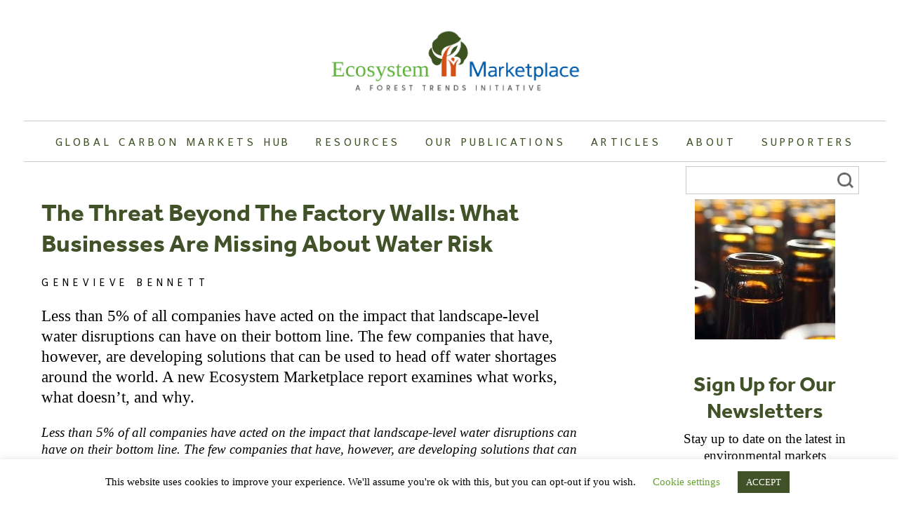

--- FILE ---
content_type: text/html; charset=UTF-8
request_url: https://www.ecosystemmarketplace.com/articles/the-threat-beyond-the-factory-walls-what-businesses-are-missing-about-water-risk/
body_size: 20725
content:
<!doctype html>
<html lang="en-US">
<head>
<!-- Google Tag Manager -->
<script>(function(w,d,s,l,i){w[l]=w[l]||[];w[l].push({'gtm.start':
new Date().getTime(),event:'gtm.js'});var f=d.getElementsByTagName(s)[0],
j=d.createElement(s),dl=l!='dataLayer'?'&l='+l:'';j.async=true;j.src=
'https://www.googletagmanager.com/gtm.js?id='+i+dl;f.parentNode.insertBefore(j,f);
})(window,document,'script','dataLayer','GTM-5LM9PTN');</script>
<!-- End Google Tag Manager -->

	<meta charset="UTF-8">

	<script type="text/javascript" src="//script.crazyegg.com/pages/scripts/0096/4701.js" async="async"></script>

	<meta name="viewport" content="width=device-width, initial-scale=1">
	<link rel="profile" href="https://gmpg.org/xfn/11">

	<link rel="apple-touch-icon" sizes="180x180" href="/apple-touch-icon.png">
	<link rel="icon" type="image/png" sizes="32x32" href="/favicon-32x32.png">
	<link rel="icon" type="image/png" sizes="16x16" href="/favicon-16x16.png">
	<link rel="manifest" href="/site.webmanifest">

	<meta name='robots' content='index, follow, max-image-preview:large, max-snippet:-1, max-video-preview:-1' />

	<!-- This site is optimized with the Yoast SEO plugin v26.6 - https://yoast.com/wordpress/plugins/seo/ -->
	<title>The Threat Beyond The Factory Walls: What Businesses Are Missing About Water Risk - Ecosystem Marketplace</title>
	<link rel="canonical" href="https://www.ecosystemmarketplace.com/articles/the-threat-beyond-the-factory-walls-what-businesses-are-missing-about-water-risk/" />
	<meta property="og:locale" content="en_US" />
	<meta property="og:type" content="article" />
	<meta property="og:title" content="The Threat Beyond The Factory Walls: What Businesses Are Missing About Water Risk - Ecosystem Marketplace" />
	<meta property="og:description" content="Less than 5% of all companies have acted on the impact that landscape-level water disruptions can have on their bottom line. The few companies that have, however, are developing solutions that can be used to head off water shortages around the world. A new Ecosystem Marketplace report examines what works, what doesn&rsquo;t, and why." />
	<meta property="og:url" content="https://www.ecosystemmarketplace.com/articles/the-threat-beyond-the-factory-walls-what-businesses-are-missing-about-water-risk/" />
	<meta property="og:site_name" content="Ecosystem Marketplace" />
	<meta property="article:publisher" content="https://www.facebook.com/ecosystemmarketplace" />
	<meta property="og:image" content="https://www.ecosystemmarketplace.com/wp-content/uploads/2014/08/img_1303.jpg" />
	<meta property="og:image:width" content="200" />
	<meta property="og:image:height" content="200" />
	<meta property="og:image:type" content="image/jpeg" />
	<meta name="twitter:card" content="summary_large_image" />
	<meta name="twitter:site" content="@ecomarketplace" />
	<meta name="twitter:label1" content="Est. reading time" />
	<meta name="twitter:data1" content="9 minutes" />
	<script type="application/ld+json" class="yoast-schema-graph">{"@context":"https://schema.org","@graph":[{"@type":"WebPage","@id":"https://www.ecosystemmarketplace.com/articles/the-threat-beyond-the-factory-walls-what-businesses-are-missing-about-water-risk/","url":"https://www.ecosystemmarketplace.com/articles/the-threat-beyond-the-factory-walls-what-businesses-are-missing-about-water-risk/","name":"The Threat Beyond The Factory Walls: What Businesses Are Missing About Water Risk - Ecosystem Marketplace","isPartOf":{"@id":"https://www.ecosystemmarketplace.com/#website"},"primaryImageOfPage":{"@id":"https://www.ecosystemmarketplace.com/articles/the-threat-beyond-the-factory-walls-what-businesses-are-missing-about-water-risk/#primaryimage"},"image":{"@id":"https://www.ecosystemmarketplace.com/articles/the-threat-beyond-the-factory-walls-what-businesses-are-missing-about-water-risk/#primaryimage"},"thumbnailUrl":"https://www.ecosystemmarketplace.com/wp-content/uploads/2014/08/img_1303.jpg","datePublished":"-0001-11-30T00:00:00+00:00","breadcrumb":{"@id":"https://www.ecosystemmarketplace.com/articles/the-threat-beyond-the-factory-walls-what-businesses-are-missing-about-water-risk/#breadcrumb"},"inLanguage":"en-US","potentialAction":[{"@type":"ReadAction","target":["https://www.ecosystemmarketplace.com/articles/the-threat-beyond-the-factory-walls-what-businesses-are-missing-about-water-risk/"]}]},{"@type":"ImageObject","inLanguage":"en-US","@id":"https://www.ecosystemmarketplace.com/articles/the-threat-beyond-the-factory-walls-what-businesses-are-missing-about-water-risk/#primaryimage","url":"https://www.ecosystemmarketplace.com/wp-content/uploads/2014/08/img_1303.jpg","contentUrl":"https://www.ecosystemmarketplace.com/wp-content/uploads/2014/08/img_1303.jpg","width":200,"height":200},{"@type":"BreadcrumbList","@id":"https://www.ecosystemmarketplace.com/articles/the-threat-beyond-the-factory-walls-what-businesses-are-missing-about-water-risk/#breadcrumb","itemListElement":[{"@type":"ListItem","position":1,"name":"Home","item":"https://www.ecosystemmarketplace.com/"},{"@type":"ListItem","position":2,"name":"Feature Articles","item":"https://www.ecosystemmarketplace.com/articles/"},{"@type":"ListItem","position":3,"name":"The Threat Beyond The Factory Walls: What Businesses Are Missing About Water Risk"}]},{"@type":"WebSite","@id":"https://www.ecosystemmarketplace.com/#website","url":"https://www.ecosystemmarketplace.com/","name":"Ecosystem Marketplace","description":"Making the Priceless Valuable","publisher":{"@id":"https://www.ecosystemmarketplace.com/#organization"},"potentialAction":[{"@type":"SearchAction","target":{"@type":"EntryPoint","urlTemplate":"https://www.ecosystemmarketplace.com/?s={search_term_string}"},"query-input":{"@type":"PropertyValueSpecification","valueRequired":true,"valueName":"search_term_string"}}],"inLanguage":"en-US"},{"@type":"Organization","@id":"https://www.ecosystemmarketplace.com/#organization","name":"Ecosystem Marketplace","url":"https://www.ecosystemmarketplace.com/","logo":{"@type":"ImageObject","inLanguage":"en-US","@id":"https://www.ecosystemmarketplace.com/#/schema/logo/image/","url":"https://www.ecosystemmarketplace.com/wp-content/uploads/2021/01/EM-LOGO-new-draft_2_small.png","contentUrl":"https://www.ecosystemmarketplace.com/wp-content/uploads/2021/01/EM-LOGO-new-draft_2_small.png","width":987,"height":445,"caption":"Ecosystem Marketplace"},"image":{"@id":"https://www.ecosystemmarketplace.com/#/schema/logo/image/"},"sameAs":["https://www.facebook.com/ecosystemmarketplace","https://x.com/ecomarketplace","https://www.linkedin.com/company/ecosystem-marketplace/"]}]}</script>
	<!-- / Yoast SEO plugin. -->


<link rel='dns-prefetch' href='//js.hs-scripts.com' />
<link rel='dns-prefetch' href='//a.omappapi.com' />
<link rel='dns-prefetch' href='//ws.sharethis.com' />
<link rel="alternate" type="application/rss+xml" title="Ecosystem Marketplace &raquo; Feed" href="https://www.ecosystemmarketplace.com/feed/" />
<link rel="alternate" type="application/rss+xml" title="Ecosystem Marketplace &raquo; Comments Feed" href="https://www.ecosystemmarketplace.com/comments/feed/" />
<link rel="alternate" type="application/rss+xml" title="Ecosystem Marketplace &raquo; The Threat Beyond The Factory Walls: What Businesses Are Missing About Water Risk Comments Feed" href="https://www.ecosystemmarketplace.com/articles/the-threat-beyond-the-factory-walls-what-businesses-are-missing-about-water-risk/feed/" />
<link rel="alternate" title="oEmbed (JSON)" type="application/json+oembed" href="https://www.ecosystemmarketplace.com/wp-json/oembed/1.0/embed?url=https%3A%2F%2Fwww.ecosystemmarketplace.com%2Farticles%2Fthe-threat-beyond-the-factory-walls-what-businesses-are-missing-about-water-risk%2F" />
<link rel="alternate" title="oEmbed (XML)" type="text/xml+oembed" href="https://www.ecosystemmarketplace.com/wp-json/oembed/1.0/embed?url=https%3A%2F%2Fwww.ecosystemmarketplace.com%2Farticles%2Fthe-threat-beyond-the-factory-walls-what-businesses-are-missing-about-water-risk%2F&#038;format=xml" />
<style id='wp-img-auto-sizes-contain-inline-css' type='text/css'>
img:is([sizes=auto i],[sizes^="auto," i]){contain-intrinsic-size:3000px 1500px}
/*# sourceURL=wp-img-auto-sizes-contain-inline-css */
</style>
<style id='wp-emoji-styles-inline-css' type='text/css'>

	img.wp-smiley, img.emoji {
		display: inline !important;
		border: none !important;
		box-shadow: none !important;
		height: 1em !important;
		width: 1em !important;
		margin: 0 0.07em !important;
		vertical-align: -0.1em !important;
		background: none !important;
		padding: 0 !important;
	}
/*# sourceURL=wp-emoji-styles-inline-css */
</style>
<style id='wp-block-library-inline-css' type='text/css'>
:root{--wp-block-synced-color:#7a00df;--wp-block-synced-color--rgb:122,0,223;--wp-bound-block-color:var(--wp-block-synced-color);--wp-editor-canvas-background:#ddd;--wp-admin-theme-color:#007cba;--wp-admin-theme-color--rgb:0,124,186;--wp-admin-theme-color-darker-10:#006ba1;--wp-admin-theme-color-darker-10--rgb:0,107,160.5;--wp-admin-theme-color-darker-20:#005a87;--wp-admin-theme-color-darker-20--rgb:0,90,135;--wp-admin-border-width-focus:2px}@media (min-resolution:192dpi){:root{--wp-admin-border-width-focus:1.5px}}.wp-element-button{cursor:pointer}:root .has-very-light-gray-background-color{background-color:#eee}:root .has-very-dark-gray-background-color{background-color:#313131}:root .has-very-light-gray-color{color:#eee}:root .has-very-dark-gray-color{color:#313131}:root .has-vivid-green-cyan-to-vivid-cyan-blue-gradient-background{background:linear-gradient(135deg,#00d084,#0693e3)}:root .has-purple-crush-gradient-background{background:linear-gradient(135deg,#34e2e4,#4721fb 50%,#ab1dfe)}:root .has-hazy-dawn-gradient-background{background:linear-gradient(135deg,#faaca8,#dad0ec)}:root .has-subdued-olive-gradient-background{background:linear-gradient(135deg,#fafae1,#67a671)}:root .has-atomic-cream-gradient-background{background:linear-gradient(135deg,#fdd79a,#004a59)}:root .has-nightshade-gradient-background{background:linear-gradient(135deg,#330968,#31cdcf)}:root .has-midnight-gradient-background{background:linear-gradient(135deg,#020381,#2874fc)}:root{--wp--preset--font-size--normal:16px;--wp--preset--font-size--huge:42px}.has-regular-font-size{font-size:1em}.has-larger-font-size{font-size:2.625em}.has-normal-font-size{font-size:var(--wp--preset--font-size--normal)}.has-huge-font-size{font-size:var(--wp--preset--font-size--huge)}.has-text-align-center{text-align:center}.has-text-align-left{text-align:left}.has-text-align-right{text-align:right}.has-fit-text{white-space:nowrap!important}#end-resizable-editor-section{display:none}.aligncenter{clear:both}.items-justified-left{justify-content:flex-start}.items-justified-center{justify-content:center}.items-justified-right{justify-content:flex-end}.items-justified-space-between{justify-content:space-between}.screen-reader-text{border:0;clip-path:inset(50%);height:1px;margin:-1px;overflow:hidden;padding:0;position:absolute;width:1px;word-wrap:normal!important}.screen-reader-text:focus{background-color:#ddd;clip-path:none;color:#444;display:block;font-size:1em;height:auto;left:5px;line-height:normal;padding:15px 23px 14px;text-decoration:none;top:5px;width:auto;z-index:100000}html :where(.has-border-color){border-style:solid}html :where([style*=border-top-color]){border-top-style:solid}html :where([style*=border-right-color]){border-right-style:solid}html :where([style*=border-bottom-color]){border-bottom-style:solid}html :where([style*=border-left-color]){border-left-style:solid}html :where([style*=border-width]){border-style:solid}html :where([style*=border-top-width]){border-top-style:solid}html :where([style*=border-right-width]){border-right-style:solid}html :where([style*=border-bottom-width]){border-bottom-style:solid}html :where([style*=border-left-width]){border-left-style:solid}html :where(img[class*=wp-image-]){height:auto;max-width:100%}:where(figure){margin:0 0 1em}html :where(.is-position-sticky){--wp-admin--admin-bar--position-offset:var(--wp-admin--admin-bar--height,0px)}@media screen and (max-width:600px){html :where(.is-position-sticky){--wp-admin--admin-bar--position-offset:0px}}

/*# sourceURL=wp-block-library-inline-css */
</style><style id='global-styles-inline-css' type='text/css'>
:root{--wp--preset--aspect-ratio--square: 1;--wp--preset--aspect-ratio--4-3: 4/3;--wp--preset--aspect-ratio--3-4: 3/4;--wp--preset--aspect-ratio--3-2: 3/2;--wp--preset--aspect-ratio--2-3: 2/3;--wp--preset--aspect-ratio--16-9: 16/9;--wp--preset--aspect-ratio--9-16: 9/16;--wp--preset--color--black: #000000;--wp--preset--color--cyan-bluish-gray: #abb8c3;--wp--preset--color--white: #ffffff;--wp--preset--color--pale-pink: #f78da7;--wp--preset--color--vivid-red: #cf2e2e;--wp--preset--color--luminous-vivid-orange: #ff6900;--wp--preset--color--luminous-vivid-amber: #fcb900;--wp--preset--color--light-green-cyan: #7bdcb5;--wp--preset--color--vivid-green-cyan: #00d084;--wp--preset--color--pale-cyan-blue: #8ed1fc;--wp--preset--color--vivid-cyan-blue: #0693e3;--wp--preset--color--vivid-purple: #9b51e0;--wp--preset--gradient--vivid-cyan-blue-to-vivid-purple: linear-gradient(135deg,rgb(6,147,227) 0%,rgb(155,81,224) 100%);--wp--preset--gradient--light-green-cyan-to-vivid-green-cyan: linear-gradient(135deg,rgb(122,220,180) 0%,rgb(0,208,130) 100%);--wp--preset--gradient--luminous-vivid-amber-to-luminous-vivid-orange: linear-gradient(135deg,rgb(252,185,0) 0%,rgb(255,105,0) 100%);--wp--preset--gradient--luminous-vivid-orange-to-vivid-red: linear-gradient(135deg,rgb(255,105,0) 0%,rgb(207,46,46) 100%);--wp--preset--gradient--very-light-gray-to-cyan-bluish-gray: linear-gradient(135deg,rgb(238,238,238) 0%,rgb(169,184,195) 100%);--wp--preset--gradient--cool-to-warm-spectrum: linear-gradient(135deg,rgb(74,234,220) 0%,rgb(151,120,209) 20%,rgb(207,42,186) 40%,rgb(238,44,130) 60%,rgb(251,105,98) 80%,rgb(254,248,76) 100%);--wp--preset--gradient--blush-light-purple: linear-gradient(135deg,rgb(255,206,236) 0%,rgb(152,150,240) 100%);--wp--preset--gradient--blush-bordeaux: linear-gradient(135deg,rgb(254,205,165) 0%,rgb(254,45,45) 50%,rgb(107,0,62) 100%);--wp--preset--gradient--luminous-dusk: linear-gradient(135deg,rgb(255,203,112) 0%,rgb(199,81,192) 50%,rgb(65,88,208) 100%);--wp--preset--gradient--pale-ocean: linear-gradient(135deg,rgb(255,245,203) 0%,rgb(182,227,212) 50%,rgb(51,167,181) 100%);--wp--preset--gradient--electric-grass: linear-gradient(135deg,rgb(202,248,128) 0%,rgb(113,206,126) 100%);--wp--preset--gradient--midnight: linear-gradient(135deg,rgb(2,3,129) 0%,rgb(40,116,252) 100%);--wp--preset--font-size--small: 13px;--wp--preset--font-size--medium: 20px;--wp--preset--font-size--large: 36px;--wp--preset--font-size--x-large: 42px;--wp--preset--spacing--20: 0.44rem;--wp--preset--spacing--30: 0.67rem;--wp--preset--spacing--40: 1rem;--wp--preset--spacing--50: 1.5rem;--wp--preset--spacing--60: 2.25rem;--wp--preset--spacing--70: 3.38rem;--wp--preset--spacing--80: 5.06rem;--wp--preset--shadow--natural: 6px 6px 9px rgba(0, 0, 0, 0.2);--wp--preset--shadow--deep: 12px 12px 50px rgba(0, 0, 0, 0.4);--wp--preset--shadow--sharp: 6px 6px 0px rgba(0, 0, 0, 0.2);--wp--preset--shadow--outlined: 6px 6px 0px -3px rgb(255, 255, 255), 6px 6px rgb(0, 0, 0);--wp--preset--shadow--crisp: 6px 6px 0px rgb(0, 0, 0);}:where(.is-layout-flex){gap: 0.5em;}:where(.is-layout-grid){gap: 0.5em;}body .is-layout-flex{display: flex;}.is-layout-flex{flex-wrap: wrap;align-items: center;}.is-layout-flex > :is(*, div){margin: 0;}body .is-layout-grid{display: grid;}.is-layout-grid > :is(*, div){margin: 0;}:where(.wp-block-columns.is-layout-flex){gap: 2em;}:where(.wp-block-columns.is-layout-grid){gap: 2em;}:where(.wp-block-post-template.is-layout-flex){gap: 1.25em;}:where(.wp-block-post-template.is-layout-grid){gap: 1.25em;}.has-black-color{color: var(--wp--preset--color--black) !important;}.has-cyan-bluish-gray-color{color: var(--wp--preset--color--cyan-bluish-gray) !important;}.has-white-color{color: var(--wp--preset--color--white) !important;}.has-pale-pink-color{color: var(--wp--preset--color--pale-pink) !important;}.has-vivid-red-color{color: var(--wp--preset--color--vivid-red) !important;}.has-luminous-vivid-orange-color{color: var(--wp--preset--color--luminous-vivid-orange) !important;}.has-luminous-vivid-amber-color{color: var(--wp--preset--color--luminous-vivid-amber) !important;}.has-light-green-cyan-color{color: var(--wp--preset--color--light-green-cyan) !important;}.has-vivid-green-cyan-color{color: var(--wp--preset--color--vivid-green-cyan) !important;}.has-pale-cyan-blue-color{color: var(--wp--preset--color--pale-cyan-blue) !important;}.has-vivid-cyan-blue-color{color: var(--wp--preset--color--vivid-cyan-blue) !important;}.has-vivid-purple-color{color: var(--wp--preset--color--vivid-purple) !important;}.has-black-background-color{background-color: var(--wp--preset--color--black) !important;}.has-cyan-bluish-gray-background-color{background-color: var(--wp--preset--color--cyan-bluish-gray) !important;}.has-white-background-color{background-color: var(--wp--preset--color--white) !important;}.has-pale-pink-background-color{background-color: var(--wp--preset--color--pale-pink) !important;}.has-vivid-red-background-color{background-color: var(--wp--preset--color--vivid-red) !important;}.has-luminous-vivid-orange-background-color{background-color: var(--wp--preset--color--luminous-vivid-orange) !important;}.has-luminous-vivid-amber-background-color{background-color: var(--wp--preset--color--luminous-vivid-amber) !important;}.has-light-green-cyan-background-color{background-color: var(--wp--preset--color--light-green-cyan) !important;}.has-vivid-green-cyan-background-color{background-color: var(--wp--preset--color--vivid-green-cyan) !important;}.has-pale-cyan-blue-background-color{background-color: var(--wp--preset--color--pale-cyan-blue) !important;}.has-vivid-cyan-blue-background-color{background-color: var(--wp--preset--color--vivid-cyan-blue) !important;}.has-vivid-purple-background-color{background-color: var(--wp--preset--color--vivid-purple) !important;}.has-black-border-color{border-color: var(--wp--preset--color--black) !important;}.has-cyan-bluish-gray-border-color{border-color: var(--wp--preset--color--cyan-bluish-gray) !important;}.has-white-border-color{border-color: var(--wp--preset--color--white) !important;}.has-pale-pink-border-color{border-color: var(--wp--preset--color--pale-pink) !important;}.has-vivid-red-border-color{border-color: var(--wp--preset--color--vivid-red) !important;}.has-luminous-vivid-orange-border-color{border-color: var(--wp--preset--color--luminous-vivid-orange) !important;}.has-luminous-vivid-amber-border-color{border-color: var(--wp--preset--color--luminous-vivid-amber) !important;}.has-light-green-cyan-border-color{border-color: var(--wp--preset--color--light-green-cyan) !important;}.has-vivid-green-cyan-border-color{border-color: var(--wp--preset--color--vivid-green-cyan) !important;}.has-pale-cyan-blue-border-color{border-color: var(--wp--preset--color--pale-cyan-blue) !important;}.has-vivid-cyan-blue-border-color{border-color: var(--wp--preset--color--vivid-cyan-blue) !important;}.has-vivid-purple-border-color{border-color: var(--wp--preset--color--vivid-purple) !important;}.has-vivid-cyan-blue-to-vivid-purple-gradient-background{background: var(--wp--preset--gradient--vivid-cyan-blue-to-vivid-purple) !important;}.has-light-green-cyan-to-vivid-green-cyan-gradient-background{background: var(--wp--preset--gradient--light-green-cyan-to-vivid-green-cyan) !important;}.has-luminous-vivid-amber-to-luminous-vivid-orange-gradient-background{background: var(--wp--preset--gradient--luminous-vivid-amber-to-luminous-vivid-orange) !important;}.has-luminous-vivid-orange-to-vivid-red-gradient-background{background: var(--wp--preset--gradient--luminous-vivid-orange-to-vivid-red) !important;}.has-very-light-gray-to-cyan-bluish-gray-gradient-background{background: var(--wp--preset--gradient--very-light-gray-to-cyan-bluish-gray) !important;}.has-cool-to-warm-spectrum-gradient-background{background: var(--wp--preset--gradient--cool-to-warm-spectrum) !important;}.has-blush-light-purple-gradient-background{background: var(--wp--preset--gradient--blush-light-purple) !important;}.has-blush-bordeaux-gradient-background{background: var(--wp--preset--gradient--blush-bordeaux) !important;}.has-luminous-dusk-gradient-background{background: var(--wp--preset--gradient--luminous-dusk) !important;}.has-pale-ocean-gradient-background{background: var(--wp--preset--gradient--pale-ocean) !important;}.has-electric-grass-gradient-background{background: var(--wp--preset--gradient--electric-grass) !important;}.has-midnight-gradient-background{background: var(--wp--preset--gradient--midnight) !important;}.has-small-font-size{font-size: var(--wp--preset--font-size--small) !important;}.has-medium-font-size{font-size: var(--wp--preset--font-size--medium) !important;}.has-large-font-size{font-size: var(--wp--preset--font-size--large) !important;}.has-x-large-font-size{font-size: var(--wp--preset--font-size--x-large) !important;}
/*# sourceURL=global-styles-inline-css */
</style>

<style id='classic-theme-styles-inline-css' type='text/css'>
/*! This file is auto-generated */
.wp-block-button__link{color:#fff;background-color:#32373c;border-radius:9999px;box-shadow:none;text-decoration:none;padding:calc(.667em + 2px) calc(1.333em + 2px);font-size:1.125em}.wp-block-file__button{background:#32373c;color:#fff;text-decoration:none}
/*# sourceURL=/wp-includes/css/classic-themes.min.css */
</style>
<link rel='stylesheet' id='cookie-law-info-css' href='https://www.ecosystemmarketplace.com/wp-content/plugins/cookie-law-info/legacy/public/css/cookie-law-info-public.css?ver=3.3.9.1' type='text/css' media='all' />
<link rel='stylesheet' id='cookie-law-info-gdpr-css' href='https://www.ecosystemmarketplace.com/wp-content/plugins/cookie-law-info/legacy/public/css/cookie-law-info-gdpr.css?ver=3.3.9.1' type='text/css' media='all' />
<link rel='stylesheet' id='emcssmin-css' href='https://www.ecosystemmarketplace.com/wp-content/themes/ecosystemmarketplace/style.css?ver=1748552631' type='text/css' media='all' />
<link rel='stylesheet' id='upw_theme_standard-css' href='https://www.ecosystemmarketplace.com/wp-content/plugins/ultimate-posts-widget/css/upw-theme-standard.min.css?ver=6.9' type='text/css' media='all' />
<link rel='stylesheet' id='video-conferencing-with-zoom-api-css' href='https://www.ecosystemmarketplace.com/wp-content/plugins/video-conferencing-with-zoom-api/assets/public/css/style.min.css?ver=4.6.5' type='text/css' media='all' />
<script type="text/javascript" src="https://www.ecosystemmarketplace.com/wp-includes/js/jquery/jquery.min.js?ver=3.7.1" id="jquery-core-js"></script>
<script type="text/javascript" src="https://www.ecosystemmarketplace.com/wp-includes/js/jquery/jquery-migrate.min.js?ver=3.4.1" id="jquery-migrate-js"></script>
<script type="text/javascript" id="cookie-law-info-js-extra">
/* <![CDATA[ */
var Cli_Data = {"nn_cookie_ids":[],"cookielist":[],"non_necessary_cookies":[],"ccpaEnabled":"","ccpaRegionBased":"","ccpaBarEnabled":"","strictlyEnabled":["necessary","obligatoire"],"ccpaType":"gdpr","js_blocking":"","custom_integration":"","triggerDomRefresh":"","secure_cookies":""};
var cli_cookiebar_settings = {"animate_speed_hide":"500","animate_speed_show":"500","background":"#FFF","border":"#b1a6a6c2","border_on":"","button_1_button_colour":"#415228","button_1_button_hover":"#344220","button_1_link_colour":"#fff","button_1_as_button":"1","button_1_new_win":"","button_2_button_colour":"#333","button_2_button_hover":"#292929","button_2_link_colour":"#444","button_2_as_button":"","button_2_hidebar":"","button_3_button_colour":"#000","button_3_button_hover":"#000000","button_3_link_colour":"#fff","button_3_as_button":"1","button_3_new_win":"","button_4_button_colour":"#000","button_4_button_hover":"#000000","button_4_link_colour":"#62a329","button_4_as_button":"","button_7_button_colour":"#61a229","button_7_button_hover":"#4e8221","button_7_link_colour":"#fff","button_7_as_button":"1","button_7_new_win":"","font_family":"inherit","header_fix":"","notify_animate_hide":"1","notify_animate_show":"","notify_div_id":"#cookie-law-info-bar","notify_position_horizontal":"right","notify_position_vertical":"bottom","scroll_close":"","scroll_close_reload":"","accept_close_reload":"","reject_close_reload":"","showagain_tab":"","showagain_background":"#fff","showagain_border":"#000","showagain_div_id":"#cookie-law-info-again","showagain_x_position":"100px","text":"#000000","show_once_yn":"","show_once":"10000","logging_on":"","as_popup":"","popup_overlay":"1","bar_heading_text":"","cookie_bar_as":"banner","popup_showagain_position":"bottom-right","widget_position":"left"};
var log_object = {"ajax_url":"https://www.ecosystemmarketplace.com/wp-admin/admin-ajax.php"};
//# sourceURL=cookie-law-info-js-extra
/* ]]> */
</script>
<script type="text/javascript" src="https://www.ecosystemmarketplace.com/wp-content/plugins/cookie-law-info/legacy/public/js/cookie-law-info-public.js?ver=3.3.9.1" id="cookie-law-info-js"></script>
<script type="text/javascript" id="emscripts-min-js-extra">
/* <![CDATA[ */
var frontend_ajax_object = {"ajaxurl":"https://www.ecosystemmarketplace.com/wp-admin/admin-ajax.php"};
//# sourceURL=emscripts-min-js-extra
/* ]]> */
</script>
<script type="text/javascript" src="https://www.ecosystemmarketplace.com/wp-content/themes/ecosystemmarketplace/js/scripts.min.js?ver=1.0.0" id="emscripts-min-js"></script>
<script id='st_insights_js' type="text/javascript" src="https://ws.sharethis.com/button/st_insights.js?publisher=eba0f3ba-f9ab-408c-bc68-c28af5afe749&amp;product=feather&amp;ver=1767711595" id="feather-sharethis-js"></script>
<link rel="https://api.w.org/" href="https://www.ecosystemmarketplace.com/wp-json/" /><link rel="alternate" title="JSON" type="application/json" href="https://www.ecosystemmarketplace.com/wp-json/wp/v2/featured-articles/2743" /><link rel="EditURI" type="application/rsd+xml" title="RSD" href="https://www.ecosystemmarketplace.com/xmlrpc.php?rsd" />
<meta name="generator" content="WordPress 6.9" />
<link rel='shortlink' href='https://www.ecosystemmarketplace.com/?p=2743' />


			<!-- DO NOT COPY THIS SNIPPET! Start of Page Analytics Tracking for HubSpot WordPress plugin v11.3.33-->
			<script class="hsq-set-content-id" data-content-id="blog-post">
				var _hsq = _hsq || [];
				_hsq.push(["setContentType", "blog-post"]);
			</script>
			<!-- DO NOT COPY THIS SNIPPET! End of Page Analytics Tracking for HubSpot WordPress plugin -->
			<!-- WordPress Most Popular --><script type="text/javascript">/* <![CDATA[ */ jQuery.post("https://www.ecosystemmarketplace.com/wp-admin/admin-ajax.php", { action: "wmp_update", id: 2743, token: "741b0b6128" }); /* ]]> */</script><!-- /WordPress Most Popular -->
<style type="text/css"></style>
<style>
.synved-social-resolution-single {
display: inline-block;
}
.synved-social-resolution-normal {
display: inline-block;
}
.synved-social-resolution-hidef {
display: none;
}

@media only screen and (min--moz-device-pixel-ratio: 2),
only screen and (-o-min-device-pixel-ratio: 2/1),
only screen and (-webkit-min-device-pixel-ratio: 2),
only screen and (min-device-pixel-ratio: 2),
only screen and (min-resolution: 2dppx),
only screen and (min-resolution: 192dpi) {
	.synved-social-resolution-normal {
	display: none;
	}
	.synved-social-resolution-hidef {
	display: inline-block;
	}
}
</style><style id="sccss"></style>	<!--<link rel="stylesheet" href="https://use.typekit.net/ekl5enx.css">-->
	<script src="https://use.typekit.net/lbl7ixx.js"></script>
	<script>try{Typekit.load({ async: true });}catch(e){}</script>

		<!-- Global site tag (gtag.js) - Google Analytics -->
	<script async src="https://www.googletagmanager.com/gtag/js?id=UA-2823251-8"></script>
	<script>
	window.dataLayer = window.dataLayer || [];
	function gtag(){dataLayer.push(arguments);}
	gtag('js', new Date());

	gtag('config', 'UA-2823251-8');
	</script>

</head>

<body data-rsssl=1 class="wp-singular featured-articles-template-default single single-featured-articles postid-2743 wp-theme-ecosystemmarketplace fpt-template-ecosystemmarketplace">
<!-- Google Tag Manager (noscript) -->
<noscript><iframe src="https://www.googletagmanager.com/ns.html?id=GTM-5LM9PTN"
height="0" width="0" style="display:none;visibility:hidden"></iframe></noscript>
<!-- End Google Tag Manager (noscript) -->
<div id="page" class="site">
	<a class="skip-link screen-reader-text" href="#content">Skip to content</a>

	<header id="masthead" class="site-header">
		<div class="inner">
			<div class="site-branding">
				<a href="https://www.ecosystemmarketplace.com/" rel="home"><img src="https://www.ecosystemmarketplace.com/wp-content/themes/ecosystemmarketplace/images/logo.png" width="370" /></a>
			</div><!-- .site-branding -->

			<nav id="site-navigation" class="main-navigation">
				<div class="site-navigation-inner">
					<div id="burger-container" class="burger-container"><div id="hamburger" class="hamburger"></div></div>
					<div class="menu-main-menu-container"><ul id="primary-menu" class="menu"><li id="menu-item-2937" class="menu-item menu-item-type-custom menu-item-object-custom menu-item-2937"><a href="/">Home</a></li>
<li id="menu-item-26371" class="menu-item menu-item-type-custom menu-item-object-custom menu-item-26371"><a target="_blank" href="https://hub.ecosystemmarketplace.com">Global Carbon Markets Hub</a></li>
<li id="menu-item-20618" class="menu-item menu-item-type-post_type menu-item-object-page menu-item-20618"><a href="https://www.ecosystemmarketplace.com/carbon-markets/">Resources</a></li>
<li id="menu-item-26349" class="menu-item menu-item-type-custom menu-item-object-custom menu-item-26349"><a href="/publications/">Our Publications</a></li>
<li id="menu-item-26351" class="menu-item menu-item-type-custom menu-item-object-custom menu-item-26351"><a href="/articles">Articles</a></li>
<li id="menu-item-2960" class="menu-item menu-item-type-post_type menu-item-object-page menu-item-2960"><a href="https://www.ecosystemmarketplace.com/about-us/">About</a></li>
<li id="menu-item-23372" class="menu-item menu-item-type-post_type menu-item-object-page menu-item-23372"><a href="https://www.ecosystemmarketplace.com/support/">Supporters</a></li>
</ul></div>					<div class="site-search-form"><form role="search" method="get" class="search-form" action="https://www.ecosystemmarketplace.com/">
				<label>
					<span class="screen-reader-text">Search for:</span>
					<input type="search" class="search-field" placeholder="Search &hellip;" value="" name="s" />
				</label>
				<input type="submit" class="search-submit" value="Search" />
			</form></div>
				</div>
			</nav><!-- #site-navigation -->
		</div>
	</header><!-- #masthead -->

	<div id="content" class="site-content">
<div class="inner"><div class="clear">
<section id="content" role="main" class="single_page">
	
    
    <div class="content-wrapper table">
    	<div class="row">
        	<div class="column">
                		<!-- Categories: <a href="https://www.ecosystemmarketplace.com/category/water/" rel="category tag">Water Market</a>; Tags: Tags: <a href="https://www.ecosystemmarketplace.com/tag/article_news_analysis/" rel="tag">Article News Analysis</a>, <a href="https://www.ecosystemmarketplace.com/tag/special_interest_business_finance/" rel="tag">Special Interest Business Finance</a> -->
                                <div data-io-article-url="https://www.ecosystemmarketplace.com/articles/the-threat-beyond-the-factory-walls-what-businesses-are-missing-about-water-risk/">
                <article id="post-2743" class="post-2743 featured-articles type-featured-articles status-publish has-post-thumbnail hentry category-water"><div class="clear">

                    <div class="article-left-side">
                    <header>
                    <h1 class="entry-title">
                        The Threat Beyond The Factory Walls: What Businesses Are Missing About Water Risk                    </h1>
                                        </header>
            
					                    <span class="author">
                        Genevieve Bennett                    </span>
					                    
                    <div class="the-excerpt">
                    <p>Less than 5% of all companies have acted on the impact that landscape-level water disruptions can have on their bottom line. The few companies that have, however, are developing solutions that can be used to head off water shortages around the world. A new Ecosystem Marketplace report examines what works, what doesn&rsquo;t, and why.</p>
                         <div class="mobile-thumbnail"><img width="200" height="200" src="https://www.ecosystemmarketplace.com/wp-content/uploads/2014/08/img_1303.jpg" class="attachment-medium size-medium wp-post-image" alt="" decoding="async" srcset="https://www.ecosystemmarketplace.com/wp-content/uploads/2014/08/img_1303.jpg 200w, https://www.ecosystemmarketplace.com/wp-content/uploads/2014/08/img_1303-150x150.jpg 150w, https://www.ecosystemmarketplace.com/wp-content/uploads/2014/08/img_1303-175x175.jpg 175w" sizes="(max-width: 200px) 100vw, 200px" /></div>                     </div>
                    
                    <div class="full_post">
                        <p><em>Less than 5% of all companies have acted on the impact that landscape-level water disruptions can have on their bottom line. The few companies that have, however, are developing solutions that can be used to head off water shortages around the world. A new Ecosystem Marketplace report examines what works, what doesn&rsquo;t, and why. </em></p>
<p>      <strong></p>
<p>  14 January 2013 |</strong> The Elk River in the US state of West Virginia made headlines around the world when a small and preventable chemical spill there <a target="_blank" href="http://america.aljazeera.com/articles/2014/1/13/coal-pollution-miningwestvirginiamassey.html">left more than a quarter-million people without clean water for over a week</a>. Most water risk, however, is much less dramatic. Colombian beer-maker Bavaria Brewery, for example, realized the extent of the risk it faced when its water bills began increasing a few years back. </p>
<p>  The cause, it turned out, <a target="_blank" href="http://landscapes.ecoagriculture.org/documents/files/reducing_risk_sabmiller_case_study.pdf">was a gradual shift to cattle-ranching and farming</a> on  the high-altitude grasslands above Bogotí¡, known in Spanish as <i>parí¡mos</i>.  In a chain of events familiar to water managers around the world, large quantities of sediment began washing downstream out of the degraded <i>parí¡mos</i>. With stabilizing vegetation gone after decades of expansion by smallholders and trampling by livestock, the soil was  exposed to wind and rain, and erosion quickly increased. In the city, the Aqueduct and Sewage Company of Bogotí¡ had to carry out additional treatment on the water before it met acceptable standards. Ultimately, the costs of this extra treatment were passed on to water users like Bavaria &ndash; which is how a brewery suddenly became very interested in what was happening in the mountains.  </p>
<p>  Like Bavaria, companies all over the world face risks that come from beyond the fence line of their operations. Businesses often have little control over threats to their water supplies. A changing climate can increase the prevalence of drought or floods. Growing populations begin draining the aquifer to irrigate their crops.  A new factory nearby might begin polluting a shared river, as recently happened in West Virginia. </p>
<p>  But so far, few businesses are addressing &ndash; or even thinking about &ndash; water risk at a landscape level. A <a target="_blank" href="https://www.cdp.net/CDPResults/CDP-Global-Water-Report-2013.pdf">recent CDP survey</a> of Global 500 firms found that two-thirds had targets for internal water management within their direct operations, but just four percent had set goals for managing water risk in their supply chain, and only three percent did so for risk at the watershed level. </p>
<p>  New research from Ecosystem Marketplace, however, suggests the private sector may be starting to pay attention. About one in four watershed investment projects worldwide counts a business as a financial supporter, according to a new <a target="_blank" href="https://ecosystemmarketplace.com/pages/dynamic/resources.library.page.php?page_id=10116&#038;section=library&#038;eod=1">Executive Summary for Business</a> based on Ecosystem Marketplace&rsquo;s latest <i>State of Watershed Payments</i> report. In the European Union, Africa, and Southeast Asia, the private sector is actually the most common backer of projects &ndash; a striking finding in a field dominated by the public sector. Altogether, companies have spent $94-100 million to date on watershed protection and restoration.  </p>
<h4>Watershed Thinking</h4>
<p>  A watershed, i.e. a basin where all water ultimately flows to a single body like a river or lake, is typically the basic unit of management for public officials and scientists. And for firms like Bavaria, a watershed approach also has appeal: after all, a company can either swallow higher treatment costs, maybe try to conserve water on-site &#8211; or it can go directly to the source of the problem.  </p>
<p>  In Bogotí¡, Bavaria began paying into a <a target="_blank" href="http://www.nature.org/ourinitiatives/regions/southamerica/colombia/water-fund-bogota.xml">local water fund</a> in 2009. The fund, supported by the Nature Conservancy, the Aqueduct and Sewage Company, and the National Parks administration, pays agricultural producers in the <i>parí¡mos</i> to move cattle off of steep slopes, switch to more ecologically friendly farming practices, and replant degraded areas. The trust fund also helps to pay for monitoring and maintaining protected lands in two national parks close to the city. </p>
<p>  <a target="_blank" href="http://landscapes.ecoagriculture.org/global_review/sabmiller_case_study">Bavaria recently estimated that it&rsquo;s paid $240,000</a> into the fund so far, and will ultimately see costs for water treatment fall by $458,000 every year in its supply area. Overall, the water fund saves the city about $3.5 million per annum. </p>
<p>  So-called &ldquo;water stewardship&rdquo; strategies like Bavaria&rsquo;s are gaining traction in the environmental world. <a target="_blank" href="https://www.cdp.net/CDPResults/CDP-Global-Water-Report-2013.pdf">The authors of the CDP report</a> noted that their investor signatories rewarded watershed-based approaches: &ldquo;They recognize that water stewardship is associated with a forward-looking, resilient company with a sound understanding of its risk profile.&rdquo; A group of environmental NGOs including TNC, WWF, and the CEO Water Mandate in 2013 <a target="_blank" href="http://www.allianceforwaterstewardship.org/what-we-do.html#water-stewardship-standard">released a beta standard</a> guiding businesses step-by-step in crafting a stewardship strategy of their own. </p>
<p>  Advocates of water stewardship promise more effective risk management, better relations with local stakeholders, and the possibility of lower costs for clean water supplies. But are businesses listening?  </p>
<h4>Diverse Approaches</h4>
<p>  The full-length <i>State of Watershed Payments</i> report catalogs financing for nature-based solutions to water challenges around the world, from using mussel beds to filter out pollutants in a Swedish fjord, to a jobs program in South Africa that systematically removes water-guzzling invasive plant species in order to alleviate water scarcity in that country.  </p>
<p>  The <i>Executive Summary for Business</i> highlights developments of interest to business in this new arm of environmental finance. It&rsquo;s also the first effort to date to systematically inventory water stewardship approaches around the world: analyzing current business engagement, patterns in financing, and crucial policy and institutional developments. The dataset underlying the report is the result of a survey of more than three hundred projects across the globe. </p>
<p>  Companies tracked in the report frequently faced rising costs to their operations, as water supplies shrank or pollution increased due to events outside the company&rsquo;s control. Concerns about local reputation or a desire to support sustainable livelihoods in the surrounding community are also common motivations. </p>
<p>  But most often, companies take a watershed approach as a response to regulatory pressures: either as a compliance strategy, or to get out in front of a policy shift toward nature-based solutions that Ecosystem Marketplace observed in many countries. Regulatory, accounting, and tax systems are gradually being restructured to create both incentives and hard obligations to protect natural functions. For example, Philadelphia recently revamped its stormwater fee pricing structure <simpleurlproperty name="mylink" track="true" type="plain" label="to drive financing toward green infrastructure" href="https://ecosystemmarketplace.com/pages/dynamic/article.page.php?page_id=9043&#038;section=home"><a href="https://ecosystemmarketplace.com/pages/dynamic/article.page.php?page_id=9043&#038;section=home" target="_blank" style="color:#456D96; text-decoration:none;">to drive financing toward green infrastructure</a></simpleurlproperty> like green roofs or permeable pavement in the city. In China, a central government push for <simpleurlproperty name="mylink" track="true" type="plain" label="&ldquo;eco-compensation&rdquo;" href="https://ecosystemmarketplace.com/pages/dynamic/article.page.php?page_id=8719&#038;section=home"><a href="https://ecosystemmarketplace.com/pages/dynamic/article.page.php?page_id=8719&#038;section=home" target="_blank" style="color:#456D96; text-decoration:none;">&ldquo;eco-compensation&rdquo;</a></simpleurlproperty> for environmental damages has meant for business stricter enforcement of regulations, mandatory relocations, and new environmental fees.  </p>
<h4>Investments: The Big Picture</h4>
<p>  Despite these pressures, uptake by business has been uneven. Beverage, manufacturing, and utility companies frequently explored water stewardship strategies, according to Ecosystem Marketplace&rsquo;s research. Meanwhile, mining and apparel firms are conspicuously absent from the dataset, despite these sectors&rsquo; significant exposure to water risk. </p>
<p>  Business contributions are also only a very small part of total spending on nature-based solutions for water. Ecosystem Marketplace estimates that, globally, at least $8.2 billion is spent each year to preserve and rehabilitate forests, wetlands, and other water-rich features of the landscape. Private sector funding represents less than 1% of that. Money instead largely comes from the public coffers, led by China and the United States. </p>
<p>  Still, private sector support may be instrumental in getting a project off the ground, as observed in the EU, Africa, and Southeast Asia. And large multinational firms find themselves in an excellent position to import successful strategies from one country to another. </p>
<p>  Bavaria Breweries, for example, is a subsidiary of SABMiller, one of the largest brewers in the world (group revenues in 2012 exceeded $31 billion). SABMiller has committed to a &ldquo;beyond-the-breweries&rdquo; approach in many of the countries where it operates, including in Peru, Tanzania, South Africa, Ukraine, Colombia, Honduras, India and the USA. </p>
<p>  In South Africa, the firm found that it would need to shift to groundwater pumping to meet its water needs in coming decades, at a cost of at least $700,000 a year. A risk assessment suggested that for the same amount of money, the company could invest in clearing invasive plant species through partnerships with South Africa&rsquo;s public works program &ldquo;Working for Water,&rdquo; which had the added benefits of creating an additional 50 jobs per year in the catchment and boosting the brewery&rsquo;s local reputation. </p>
<p>  Similar efforts by Coca-Cola, Sony, Nestlé and other firms have also yielded lower costs, resilience to water and climate shocks, and better relations with the communities where the firms operate. Coca-Cola has committed to returning the <simpleurlproperty name="mylink" track="true" type="plain" label="full equivalent of its water use" href="http://www.coca-colacompany.com/collaborating-to-replenish-the-water-we-use"><a href="http://www.coca-colacompany.com/collaborating-to-replenish-the-water-we-use" target="_blank" style="color:#456D96; text-decoration:none;">full equivalent of its water use</a></simpleurlproperty> to nature and local communities by 2020 through water stewardship efforts, and is already more than halfway there. Nestlé spends more than $8 million each year to <simpleurlproperty name="mylink" track="true" type="plain" label="protect its water sources" href="http://www.nestle.com/asset-library/documents/creating%20shared%20value/performance/nestle-response-to-cdp-2013-water.pdf"><a href="http://www.nestle.com/asset-library/documents/creating%20shared%20value/performance/nestle-response-to-cdp-2013-water.pdf" target="_blank" style="color:#456D96; text-decoration:none;">protect its water sources</a></simpleurlproperty> in North America, France and Switzerland by supporting efforts like organic farming, open space preservation, and using floodplain meadows to naturally filter out pollutants from water before they enter river systems.  </p>
<h4>Navigating the &ldquo;Landscape approach&rdquo;</h4>
<p>  Unfortunately, businesses interested in watershed investments should prepare for a rocky playing field for first-comers. Putting together a viable investment mechanism requires engaging local stakeholders, establishing the science, designing projects, and administering funds. These efforts can pay off in the long term, but are time-consuming and hardly business as usual for would-be water stewards. </p>
<p>  Companies often navigate these obstacles by partnering with government agencies or local civil society groups, rather than trying to develop an investment mechanism on their own. A business might also contribute to a water fund &ndash; like Bavaria did in Colombia &ndash; or simply buy an offset certificate from a third party like the <simpleurlproperty name="mylink" track="true" type="plain" label="Bonneville Environmental Foundation" href="http://www.b-e-f.org/our-solutions/water/water-restoration-certificates/why-wrcs/"><a href="http://www.b-e-f.org/our-solutions/water/water-restoration-certificates/why-wrcs/" target="_blank" style="color:#456D96; text-decoration:none;">Bonneville Environmental Foundation</a></simpleurlproperty>, which represent the replenishment of water to overburdened river systems. </p>
<p>  Unlike carbon, nearly every landscape-scale water risk management operates under its own distinct mechanism. There are no standardized offset credits, and few centralized markets or platforms for exchange. Instead, projects are driven by what&rsquo;s likely to work locally. In Kenya, <simpleurlproperty name="mylink" track="true" type="plain" label="hoteliers and flower growers pay farmers" href="https://ecosystemmarketplace.com/pages/dynamic/article.page.php?page_id=9604&#038;section=home"><a href="https://ecosystemmarketplace.com/pages/dynamic/article.page.php?page_id=9604&#038;section=home" target="_blank" style="color:#456D96; text-decoration:none;">hoteliers and flower growers pay farmers</a></simpleurlproperty> through water users&rsquo; associations for actions like reducing their pesticide and fertilizer use. In the United States, <simpleurlproperty name="mylink" track="true" type="plain" label="Coca-Cola works with the United States Forest Service" href="&rdquo;http://www.nationalforests.org/blog/cocacola-partners-with-the-nff-to-restore-americas-headwaters"><a href="http://www.nationalforests.org/blog/cocacola-partners-with-the-nff-to-restore-americas-headwaters" target="_blank">Coca-Cola works with the United States Forest Service</a></simpleurlproperty> to safeguard clean water in strategic areas on public lands. Water funds financed by a collection of local users are popular in Latin America. The briefing notes half a dozen basic mechanisms; partnerships with public and civil organizations already active in the community are so far the most popular model, and responsible for the greatest share of finance.  </p>
<h4>The Bottom Line</h4>
<p>  2014 may prove to be water stewardship&rsquo;s year. Fears about rising water risk, the carbon world&rsquo;s recent embrace of landscape approaches, and natural capital&rsquo;s growing profile in the business world all add to the momentum. </p>
<p>  Ecosystem Marketplace finds that business financing for nature-based solutions roughly tracks with growth in watershed investments overall, at about 3% per year so far. </p>
<p>  Whether that figure ticks upward depends in large part on clearing a way forward for business, according to the briefing. The enormous diversity of project models has been a benefit in tailoring efforts to local contexts, but it also is likely a source of confusion. Project standards, synthesis of best practices, and tools and guidance for watershed investments are all in short supply.  </p>
<p>    </p>
<h5>Additional resources</h5>
<div class="related_links"><a href="https://ecosystemmarketplace.com/pages/dynamic/resources.library.page.php?page_id=10116&#038;section=library&#038;eod=1" target="_blank">Download the Full Report</a><br /><a href="http://www.valorandonaturaleza.org/noticias/amenazas_ms_all_de_los_muros_de_las_fbricas_lo_que_las_empresas_no_captan_sobre_el_riesgo_hdrico" target="_blank">Available in Spanish at Valorando Naturaleza here.</a></div>
<div class='sm_follow_links'><a class="synved-social-button synved-social-button-follow synved-social-size-24 synved-social-resolution-normal synved-social-provider-facebook nolightbox" data-provider="facebook" target="_blank" rel="nofollow" title="Follow us on Facebook" href="https://www.facebook.com/ForestTrends/" style="font-size: 0px;width:24px;height:24px;margin:0;margin-bottom:5px;margin-right:5px"><img decoding="async" alt="Facebook" title="Follow us on Facebook" class="synved-share-image synved-social-image synved-social-image-follow" width="24" height="24" style="display: inline;width:24px;height:24px;margin: 0;padding: 0;border: none;box-shadow: none" src="https://www.ecosystemmarketplace.com/wp-content/plugins/social-media-feather/synved-social/addons/extra-icons/image/social/circle/24x24/facebook.png" /></a><a class="synved-social-button synved-social-button-follow synved-social-size-24 synved-social-resolution-normal synved-social-provider-twitter nolightbox" data-provider="twitter" target="_blank" rel="nofollow" title="Follow us on Twitter" href="https://twitter.com/EcoMarketplace" style="font-size: 0px;width:24px;height:24px;margin:0;margin-bottom:5px;margin-right:5px"><img decoding="async" alt="twitter" title="Follow us on Twitter" class="synved-share-image synved-social-image synved-social-image-follow" width="24" height="24" style="display: inline;width:24px;height:24px;margin: 0;padding: 0;border: none;box-shadow: none" src="https://www.ecosystemmarketplace.com/wp-content/plugins/social-media-feather/synved-social/addons/extra-icons/image/social/circle/24x24/twitter.png" /></a><a class="synved-social-button synved-social-button-follow synved-social-size-24 synved-social-resolution-normal synved-social-provider-linkedin nolightbox" data-provider="linkedin" target="_blank" rel="nofollow" title="Find us on Linkedin" href="https://www.linkedin.com/company/ecosystem-marketplace/" style="font-size: 0px;width:24px;height:24px;margin:0;margin-bottom:5px"><img loading="lazy" decoding="async" alt="linkedin" title="Find us on Linkedin" class="synved-share-image synved-social-image synved-social-image-follow" width="24" height="24" style="display: inline;width:24px;height:24px;margin: 0;padding: 0;border: none;box-shadow: none" src="https://www.ecosystemmarketplace.com/wp-content/plugins/social-media-feather/synved-social/addons/extra-icons/image/social/circle/24x24/linkedin.png" /></a><a class="synved-social-button synved-social-button-follow synved-social-size-24 synved-social-resolution-hidef synved-social-provider-facebook nolightbox" data-provider="facebook" target="_blank" rel="nofollow" title="Follow us on Facebook" href="https://www.facebook.com/ForestTrends/" style="font-size: 0px;width:24px;height:24px;margin:0;margin-bottom:5px;margin-right:5px"><img loading="lazy" decoding="async" alt="Facebook" title="Follow us on Facebook" class="synved-share-image synved-social-image synved-social-image-follow" width="24" height="24" style="display: inline;width:24px;height:24px;margin: 0;padding: 0;border: none;box-shadow: none" src="https://www.ecosystemmarketplace.com/wp-content/plugins/social-media-feather/synved-social/addons/extra-icons/image/social/circle/48x48/facebook.png" /></a><a class="synved-social-button synved-social-button-follow synved-social-size-24 synved-social-resolution-hidef synved-social-provider-twitter nolightbox" data-provider="twitter" target="_blank" rel="nofollow" title="Follow us on Twitter" href="https://twitter.com/EcoMarketplace" style="font-size: 0px;width:24px;height:24px;margin:0;margin-bottom:5px;margin-right:5px"><img loading="lazy" decoding="async" alt="twitter" title="Follow us on Twitter" class="synved-share-image synved-social-image synved-social-image-follow" width="24" height="24" style="display: inline;width:24px;height:24px;margin: 0;padding: 0;border: none;box-shadow: none" src="https://www.ecosystemmarketplace.com/wp-content/plugins/social-media-feather/synved-social/addons/extra-icons/image/social/circle/48x48/twitter.png" /></a><a class="synved-social-button synved-social-button-follow synved-social-size-24 synved-social-resolution-hidef synved-social-provider-linkedin nolightbox" data-provider="linkedin" target="_blank" rel="nofollow" title="Find us on Linkedin" href="https://www.linkedin.com/company/ecosystem-marketplace/" style="font-size: 0px;width:24px;height:24px;margin:0;margin-bottom:5px"><img loading="lazy" decoding="async" alt="linkedin" title="Find us on Linkedin" class="synved-share-image synved-social-image synved-social-image-follow" width="24" height="24" style="display: inline;width:24px;height:24px;margin: 0;padding: 0;border: none;box-shadow: none" src="https://www.ecosystemmarketplace.com/wp-content/plugins/social-media-feather/synved-social/addons/extra-icons/image/social/circle/48x48/linkedin.png" /></a></div>                    </div>
                    
                    <div class="about_the_author">
                    	<h5>Genevieve Bennett is a Senior Associate at Ecosystem Marketplace. She can be reached at <a href="/cdn-cgi/l/email-protection" class="__cf_email__" data-cfemail="accbcec9c2c2c9d8d8ecc9cfc3dfd5dfd8c9c1c1cddec7c9d8dcc0cdcfc982cfc3c1">[email&#160;protected]</a>.</h5>
                    </div>
                    
                    <p class="reprint_guidelines">Please see our <a href="/reprint-guidelines/">Reprint Guidelines</a> for details on republishing our articles.</a>
                        </div>
                        
                        <div class="article-right-side">
                     <div class="right-side-thumbnail"><img width="200" height="200" src="https://www.ecosystemmarketplace.com/wp-content/uploads/2014/08/img_1303.jpg" class="attachment-medium size-medium wp-post-image" alt="" decoding="async" loading="lazy" srcset="https://www.ecosystemmarketplace.com/wp-content/uploads/2014/08/img_1303.jpg 200w, https://www.ecosystemmarketplace.com/wp-content/uploads/2014/08/img_1303-150x150.jpg 150w, https://www.ecosystemmarketplace.com/wp-content/uploads/2014/08/img_1303-175x175.jpg 175w" sizes="auto, (max-width: 200px) 100vw, 200px" /></div>                         
                        
<aside id="secondary" class="widget-area">
	<section id="custom_html-2" class="widget_text widget widget_custom_html"><h2 class="widget-title">Sign Up for Our Newsletters</h2><div class="textwidget custom-html-widget"><div style="overflow:hidden; text-align:center;"><p>Stay up to date on the latest in environmental markets</p>
<p style="padding:8px;">
<a style="background-color: #cccccc;
border: medium none;
border-radius: 4px;
color: #333333;
padding: 3px 10px;
text-transform: uppercase;" target="_blank" href="https://www.forest-trends.org/update-your-preferences/">Sign Up Now!</a></p>
</div></div></section><section id="wmp_widget-3" class="widget widget_wmp_widget"><h2 class="widget-title">Popular posts</h2><ul class="wp-most-popular">
			<li class="post-26820featured-articlestype-featured-articlesstatus-publishhas-post-thumbnailhentrycategory-biodiversity">
				<a href="https://www.ecosystemmarketplace.com/articles/new-global-study-maps-policy-for-nature-credit-markets-revealing-diverse-approaches-across-six-continents/" title="New Global Study Maps Policy for Nature Credit Markets, Revealing Diverse Approaches Across Six Continents">
					New Global Study Maps Policy for Nature Credit Markets, Revealing Diverse Approaches Across Six Continents
				</a>
			</li>
		
			<li class="post-26814featured-articlestype-featured-articlesstatus-publishhas-post-thumbnailhentrycategory-carboncategory-cop">
				<a href="https://www.ecosystemmarketplace.com/articles/commentaryfrom-crisis-to-compromise-what-article-6-4s-permanence-standard-means-for-carbon-markets/" title="<i>Commentary</i></br>From Crisis to Compromise: What Article 6.4&#8217;s Permanence Standard Means for Carbon Markets">
					<i>Commentary</i></br>From Crisis to Compromise: What Article 6.4&#8217;s Permanence Standard Means for Carbon Markets
				</a>
			</li>
		
			<li class="post-26830featured-articlestype-featured-articlesstatus-publishhas-post-thumbnailhentrycategory-carbon">
				<a href="https://www.ecosystemmarketplace.com/articles/looking-back-two-decades-tracking-the-carbon-market/" title="Looking Back: Two Decades Tracking the Carbon Market">
					Looking Back: Two Decades Tracking the Carbon Market
				</a>
			</li>
		
			<li class="post-26758featured-articlestype-featured-articlesstatus-publishhas-post-thumbnailhentrycategory-forest-carboncategory-indigenous-peoplecategory-redd">
				<a href="https://www.ecosystemmarketplace.com/articles/commentarybrazils-new-resolution-a-step-forward-for-indigenous-rights-and-forest-governance/" title="<i>Commentary</i><br>Brazil&#8217;s New Resolution: A Step Forward for Indigenous Rights and Forest Governance">
					<i>Commentary</i><br>Brazil&#8217;s New Resolution: A Step Forward for Indigenous Rights and Forest Governance
				</a>
			</li>
		
			<li class="post-26379featured-articlestype-featured-articlesstatus-publishhas-post-thumbnailhentrycategory-climate-changecategory-forest-carbon">
				<a href="https://www.ecosystemmarketplace.com/articles/commentary-the-time-is-right-for-a-forest-moonshot-in-the-u-s/" title="<i>Commentary</i><br> The Time is Right for a Forest Moonshot in the U.S.">
					<i>Commentary</i><br> The Time is Right for a Forest Moonshot in the U.S.
				</a>
			</li>
		
			<li class="post-26791featured-articlestype-featured-articlesstatus-publishhas-post-thumbnailhentrycategory-carboncategory-forest-carboncategory-redd">
				<a href="https://www.ecosystemmarketplace.com/articles/how-complementary-forest-finance-mechanisms-can-promote-tropical-forest-protection/" title="How Complementary Forest Finance Mechanisms Can Promote Tropical Forest Protection">
					How Complementary Forest Finance Mechanisms Can Promote Tropical Forest Protection
				</a>
			</li>
		</ul></section><section id="synved_social_share-3" class="widget widget_synved_social_share"><h2 class="widget-title">Share this</h2><div><a class="synved-social-button synved-social-button-share synved-social-size-32 synved-social-resolution-normal synved-social-provider-facebook nolightbox" data-provider="facebook" target="_blank" rel="nofollow" title="Share on Facebook" href="https://www.facebook.com/sharer.php?u=https%3A%2F%2Fwww.ecosystemmarketplace.com%2Farticles%2Fthe-threat-beyond-the-factory-walls-what-businesses-are-missing-about-water-risk%2F&#038;t=The%20Threat%20Beyond%20The%20Factory%20Walls%3A%20What%20Businesses%20Are%20Missing%20About%20Water%20Risk&#038;s=100&#038;p&#091;url&#093;=https%3A%2F%2Fwww.ecosystemmarketplace.com%2Farticles%2Fthe-threat-beyond-the-factory-walls-what-businesses-are-missing-about-water-risk%2F&#038;p&#091;images&#093;&#091;0&#093;=https%3A%2F%2Fwww.ecosystemmarketplace.com%2Fwp-content%2Fuploads%2F2014%2F08%2Fimg_1303.jpg&#038;p&#091;title&#093;=The%20Threat%20Beyond%20The%20Factory%20Walls%3A%20What%20Businesses%20Are%20Missing%20About%20Water%20Risk" style="font-size: 0px;width:32px;height:32px;margin:0;margin-bottom:5px;margin-right:5px"><img alt="Facebook" title="Share on Facebook" class="synved-share-image synved-social-image synved-social-image-share" width="32" height="32" style="display: inline;width:32px;height:32px;margin: 0;padding: 0;border: none;box-shadow: none" src="https://www.ecosystemmarketplace.com/wp-content/plugins/social-media-feather/synved-social/addons/extra-icons/image/social/wheel/32x32/facebook.png" /></a><a class="synved-social-button synved-social-button-share synved-social-size-32 synved-social-resolution-normal synved-social-provider-twitter nolightbox" data-provider="twitter" target="_blank" rel="nofollow" title="Share on Twitter" href="https://twitter.com/intent/tweet?url=https%3A%2F%2Fwww.ecosystemmarketplace.com%2Farticles%2Fthe-threat-beyond-the-factory-walls-what-businesses-are-missing-about-water-risk%2F&#038;text=Sharing%20from%20Ecosystem%20Marketplace%21" style="font-size: 0px;width:32px;height:32px;margin:0;margin-bottom:5px;margin-right:5px"><img alt="twitter" title="Share on Twitter" class="synved-share-image synved-social-image synved-social-image-share" width="32" height="32" style="display: inline;width:32px;height:32px;margin: 0;padding: 0;border: none;box-shadow: none" src="https://www.ecosystemmarketplace.com/wp-content/plugins/social-media-feather/synved-social/addons/extra-icons/image/social/wheel/32x32/twitter.png" /></a><a class="synved-social-button synved-social-button-share synved-social-size-32 synved-social-resolution-normal synved-social-provider-reddit nolightbox" data-provider="reddit" target="_blank" rel="nofollow" title="Share on Reddit" href="https://www.reddit.com/submit?url=https%3A%2F%2Fwww.ecosystemmarketplace.com%2Farticles%2Fthe-threat-beyond-the-factory-walls-what-businesses-are-missing-about-water-risk%2F&#038;title=The%20Threat%20Beyond%20The%20Factory%20Walls%3A%20What%20Businesses%20Are%20Missing%20About%20Water%20Risk" style="font-size: 0px;width:32px;height:32px;margin:0;margin-bottom:5px;margin-right:5px"><img alt="reddit" title="Share on Reddit" class="synved-share-image synved-social-image synved-social-image-share" width="32" height="32" style="display: inline;width:32px;height:32px;margin: 0;padding: 0;border: none;box-shadow: none" src="https://www.ecosystemmarketplace.com/wp-content/plugins/social-media-feather/synved-social/addons/extra-icons/image/social/wheel/32x32/reddit.png" /></a><a class="synved-social-button synved-social-button-share synved-social-size-32 synved-social-resolution-normal synved-social-provider-linkedin nolightbox" data-provider="linkedin" target="_blank" rel="nofollow" title="Share on Linkedin" href="https://www.linkedin.com/shareArticle?mini=true&#038;url=https%3A%2F%2Fwww.ecosystemmarketplace.com%2Farticles%2Fthe-threat-beyond-the-factory-walls-what-businesses-are-missing-about-water-risk%2F&#038;title=The%20Threat%20Beyond%20The%20Factory%20Walls%3A%20What%20Businesses%20Are%20Missing%20About%20Water%20Risk" style="font-size: 0px;width:32px;height:32px;margin:0;margin-bottom:5px;margin-right:5px"><img alt="linkedin" title="Share on Linkedin" class="synved-share-image synved-social-image synved-social-image-share" width="32" height="32" style="display: inline;width:32px;height:32px;margin: 0;padding: 0;border: none;box-shadow: none" src="https://www.ecosystemmarketplace.com/wp-content/plugins/social-media-feather/synved-social/addons/extra-icons/image/social/wheel/32x32/linkedin.png" /></a><a class="synved-social-button synved-social-button-share synved-social-size-32 synved-social-resolution-normal synved-social-provider-mail nolightbox" data-provider="mail" rel="nofollow" title="Share by email" href="/cdn-cgi/l/email-protection#[base64]" style="font-size: 0px;width:32px;height:32px;margin:0;margin-bottom:5px"><img alt="mail" title="Share by email" class="synved-share-image synved-social-image synved-social-image-share" width="32" height="32" style="display: inline;width:32px;height:32px;margin: 0;padding: 0;border: none;box-shadow: none" src="https://www.ecosystemmarketplace.com/wp-content/plugins/social-media-feather/synved-social/addons/extra-icons/image/social/wheel/32x32/mail.png" /></a><a class="synved-social-button synved-social-button-share synved-social-size-32 synved-social-resolution-hidef synved-social-provider-facebook nolightbox" data-provider="facebook" target="_blank" rel="nofollow" title="Share on Facebook" href="https://www.facebook.com/sharer.php?u=https%3A%2F%2Fwww.ecosystemmarketplace.com%2Farticles%2Fthe-threat-beyond-the-factory-walls-what-businesses-are-missing-about-water-risk%2F&#038;t=The%20Threat%20Beyond%20The%20Factory%20Walls%3A%20What%20Businesses%20Are%20Missing%20About%20Water%20Risk&#038;s=100&#038;p&#091;url&#093;=https%3A%2F%2Fwww.ecosystemmarketplace.com%2Farticles%2Fthe-threat-beyond-the-factory-walls-what-businesses-are-missing-about-water-risk%2F&#038;p&#091;images&#093;&#091;0&#093;=https%3A%2F%2Fwww.ecosystemmarketplace.com%2Fwp-content%2Fuploads%2F2014%2F08%2Fimg_1303.jpg&#038;p&#091;title&#093;=The%20Threat%20Beyond%20The%20Factory%20Walls%3A%20What%20Businesses%20Are%20Missing%20About%20Water%20Risk" style="font-size: 0px;width:32px;height:32px;margin:0;margin-bottom:5px;margin-right:5px"><img alt="Facebook" title="Share on Facebook" class="synved-share-image synved-social-image synved-social-image-share" width="32" height="32" style="display: inline;width:32px;height:32px;margin: 0;padding: 0;border: none;box-shadow: none" src="https://www.ecosystemmarketplace.com/wp-content/plugins/social-media-feather/synved-social/addons/extra-icons/image/social/wheel/64x64/facebook.png" /></a><a class="synved-social-button synved-social-button-share synved-social-size-32 synved-social-resolution-hidef synved-social-provider-twitter nolightbox" data-provider="twitter" target="_blank" rel="nofollow" title="Share on Twitter" href="https://twitter.com/intent/tweet?url=https%3A%2F%2Fwww.ecosystemmarketplace.com%2Farticles%2Fthe-threat-beyond-the-factory-walls-what-businesses-are-missing-about-water-risk%2F&#038;text=Sharing%20from%20Ecosystem%20Marketplace%21" style="font-size: 0px;width:32px;height:32px;margin:0;margin-bottom:5px;margin-right:5px"><img alt="twitter" title="Share on Twitter" class="synved-share-image synved-social-image synved-social-image-share" width="32" height="32" style="display: inline;width:32px;height:32px;margin: 0;padding: 0;border: none;box-shadow: none" src="https://www.ecosystemmarketplace.com/wp-content/plugins/social-media-feather/synved-social/addons/extra-icons/image/social/wheel/64x64/twitter.png" /></a><a class="synved-social-button synved-social-button-share synved-social-size-32 synved-social-resolution-hidef synved-social-provider-reddit nolightbox" data-provider="reddit" target="_blank" rel="nofollow" title="Share on Reddit" href="https://www.reddit.com/submit?url=https%3A%2F%2Fwww.ecosystemmarketplace.com%2Farticles%2Fthe-threat-beyond-the-factory-walls-what-businesses-are-missing-about-water-risk%2F&#038;title=The%20Threat%20Beyond%20The%20Factory%20Walls%3A%20What%20Businesses%20Are%20Missing%20About%20Water%20Risk" style="font-size: 0px;width:32px;height:32px;margin:0;margin-bottom:5px;margin-right:5px"><img alt="reddit" title="Share on Reddit" class="synved-share-image synved-social-image synved-social-image-share" width="32" height="32" style="display: inline;width:32px;height:32px;margin: 0;padding: 0;border: none;box-shadow: none" src="https://www.ecosystemmarketplace.com/wp-content/plugins/social-media-feather/synved-social/addons/extra-icons/image/social/wheel/64x64/reddit.png" /></a><a class="synved-social-button synved-social-button-share synved-social-size-32 synved-social-resolution-hidef synved-social-provider-linkedin nolightbox" data-provider="linkedin" target="_blank" rel="nofollow" title="Share on Linkedin" href="https://www.linkedin.com/shareArticle?mini=true&#038;url=https%3A%2F%2Fwww.ecosystemmarketplace.com%2Farticles%2Fthe-threat-beyond-the-factory-walls-what-businesses-are-missing-about-water-risk%2F&#038;title=The%20Threat%20Beyond%20The%20Factory%20Walls%3A%20What%20Businesses%20Are%20Missing%20About%20Water%20Risk" style="font-size: 0px;width:32px;height:32px;margin:0;margin-bottom:5px;margin-right:5px"><img alt="linkedin" title="Share on Linkedin" class="synved-share-image synved-social-image synved-social-image-share" width="32" height="32" style="display: inline;width:32px;height:32px;margin: 0;padding: 0;border: none;box-shadow: none" src="https://www.ecosystemmarketplace.com/wp-content/plugins/social-media-feather/synved-social/addons/extra-icons/image/social/wheel/64x64/linkedin.png" /></a><a class="synved-social-button synved-social-button-share synved-social-size-32 synved-social-resolution-hidef synved-social-provider-mail nolightbox" data-provider="mail" rel="nofollow" title="Share by email" href="/cdn-cgi/l/email-protection#[base64]" style="font-size: 0px;width:32px;height:32px;margin:0;margin-bottom:5px"><img alt="mail" title="Share by email" class="synved-share-image synved-social-image synved-social-image-share" width="32" height="32" style="display: inline;width:32px;height:32px;margin: 0;padding: 0;border: none;box-shadow: none" src="https://www.ecosystemmarketplace.com/wp-content/plugins/social-media-feather/synved-social/addons/extra-icons/image/social/wheel/64x64/mail.png" /></a></div></section></aside><!-- #secondary -->
                    </div>  </div>
                </article>
                </div>
            </div>
        </div>
	
    </div>


<div id="comments" class="comments-area">

	
</div><!-- #comments -->
<footer class="footer">
</footer>
</section>
                        </div></div>

	</div><!-- #content -->

	<footer id="colophon" class="site-footer">
		<div class="inner"><div class="site-footer-menu"><div class="menu-main-menu-container"><ul id="menu-main-menu" class="menu"><li class="menu-item menu-item-type-custom menu-item-object-custom menu-item-2937"><a href="/">Home</a></li>
<li class="menu-item menu-item-type-custom menu-item-object-custom menu-item-26371"><a target="_blank" href="https://hub.ecosystemmarketplace.com">Global Carbon Markets Hub</a></li>
<li class="menu-item menu-item-type-post_type menu-item-object-page menu-item-20618"><a href="https://www.ecosystemmarketplace.com/carbon-markets/">Resources</a></li>
<li class="menu-item menu-item-type-custom menu-item-object-custom menu-item-26349"><a href="/publications/">Our Publications</a></li>
<li class="menu-item menu-item-type-custom menu-item-object-custom menu-item-26351"><a href="/articles">Articles</a></li>
<li class="menu-item menu-item-type-post_type menu-item-object-page menu-item-2960"><a href="https://www.ecosystemmarketplace.com/about-us/">About</a></li>
<li class="menu-item menu-item-type-post_type menu-item-object-page menu-item-23372"><a href="https://www.ecosystemmarketplace.com/support/">Supporters</a></li>
</ul></div></div>
		<div class="copyright">&nbsp;© 2026 Ecosystem Marketplace. All Rights Reserved.</div></div>
	</footer><!-- #colophon -->
</div><!-- #page -->

<script data-cfasync="false" src="/cdn-cgi/scripts/5c5dd728/cloudflare-static/email-decode.min.js"></script><script type="speculationrules">
{"prefetch":[{"source":"document","where":{"and":[{"href_matches":"/*"},{"not":{"href_matches":["/wp-*.php","/wp-admin/*","/wp-content/uploads/*","/wp-content/*","/wp-content/plugins/*","/wp-content/themes/ecosystemmarketplace/*","/*\\?(.+)"]}},{"not":{"selector_matches":"a[rel~=\"nofollow\"]"}},{"not":{"selector_matches":".no-prefetch, .no-prefetch a"}}]},"eagerness":"conservative"}]}
</script>
<!--googleoff: all--><div id="cookie-law-info-bar" data-nosnippet="true"><span>This website uses cookies to improve your experience. We'll assume you're ok with this, but you can opt-out if you wish. <a role='button' class="cli_settings_button" style="margin:5px 20px 5px 20px">Cookie settings</a><a role='button' data-cli_action="accept" id="cookie_action_close_header" class="medium cli-plugin-button cli-plugin-main-button cookie_action_close_header cli_action_button wt-cli-accept-btn" style="display:inline-block;margin:5px">ACCEPT</a></span></div><div id="cookie-law-info-again" style="display:none" data-nosnippet="true"><span id="cookie_hdr_showagain">Privacy &amp; Cookies Policy</span></div><div class="cli-modal" data-nosnippet="true" id="cliSettingsPopup" tabindex="-1" role="dialog" aria-labelledby="cliSettingsPopup" aria-hidden="true">
  <div class="cli-modal-dialog" role="document">
	<div class="cli-modal-content cli-bar-popup">
		  <button type="button" class="cli-modal-close" id="cliModalClose">
			<svg class="" viewBox="0 0 24 24"><path d="M19 6.41l-1.41-1.41-5.59 5.59-5.59-5.59-1.41 1.41 5.59 5.59-5.59 5.59 1.41 1.41 5.59-5.59 5.59 5.59 1.41-1.41-5.59-5.59z"></path><path d="M0 0h24v24h-24z" fill="none"></path></svg>
			<span class="wt-cli-sr-only">Close</span>
		  </button>
		  <div class="cli-modal-body">
			<div class="cli-container-fluid cli-tab-container">
	<div class="cli-row">
		<div class="cli-col-12 cli-align-items-stretch cli-px-0">
			<div class="cli-privacy-overview">
				<h4>Privacy Overview</h4>				<div class="cli-privacy-content">
					<div class="cli-privacy-content-text">This website uses cookies to improve your experience while you navigate through the website. Out of these cookies, the cookies that are categorized as necessary are stored on your browser as they are essential for the working of basic functionalities of the website. We also use third-party cookies that help us analyze and understand how you use this website. These cookies will be stored in your browser only with your consent. You also have the option to opt-out of these cookies. But opting out of some of these cookies may have an effect on your browsing experience.</div>
				</div>
				<a class="cli-privacy-readmore" aria-label="Show more" role="button" data-readmore-text="Show more" data-readless-text="Show less"></a>			</div>
		</div>
		<div class="cli-col-12 cli-align-items-stretch cli-px-0 cli-tab-section-container">
												<div class="cli-tab-section">
						<div class="cli-tab-header">
							<a role="button" tabindex="0" class="cli-nav-link cli-settings-mobile" data-target="necessary" data-toggle="cli-toggle-tab">
								Necessary							</a>
															<div class="wt-cli-necessary-checkbox">
									<input type="checkbox" class="cli-user-preference-checkbox"  id="wt-cli-checkbox-necessary" data-id="checkbox-necessary" checked="checked"  />
									<label class="form-check-label" for="wt-cli-checkbox-necessary">Necessary</label>
								</div>
								<span class="cli-necessary-caption">Always Enabled</span>
													</div>
						<div class="cli-tab-content">
							<div class="cli-tab-pane cli-fade" data-id="necessary">
								<div class="wt-cli-cookie-description">
									Necessary cookies are absolutely essential for the website to function properly. This category only includes cookies that ensures basic functionalities and security features of the website. These cookies do not store any personal information.								</div>
							</div>
						</div>
					</div>
																	<div class="cli-tab-section">
						<div class="cli-tab-header">
							<a role="button" tabindex="0" class="cli-nav-link cli-settings-mobile" data-target="non-necessary" data-toggle="cli-toggle-tab">
								Non-necessary							</a>
															<div class="cli-switch">
									<input type="checkbox" id="wt-cli-checkbox-non-necessary" class="cli-user-preference-checkbox"  data-id="checkbox-non-necessary" checked='checked' />
									<label for="wt-cli-checkbox-non-necessary" class="cli-slider" data-cli-enable="Enabled" data-cli-disable="Disabled"><span class="wt-cli-sr-only">Non-necessary</span></label>
								</div>
													</div>
						<div class="cli-tab-content">
							<div class="cli-tab-pane cli-fade" data-id="non-necessary">
								<div class="wt-cli-cookie-description">
									Any cookies that may not be particularly necessary for the website to function and is used specifically to collect user personal data via analytics, ads, other embedded contents are termed as non-necessary cookies. It is mandatory to procure user consent prior to running these cookies on your website.								</div>
							</div>
						</div>
					</div>
										</div>
	</div>
</div>
		  </div>
		  <div class="cli-modal-footer">
			<div class="wt-cli-element cli-container-fluid cli-tab-container">
				<div class="cli-row">
					<div class="cli-col-12 cli-align-items-stretch cli-px-0">
						<div class="cli-tab-footer wt-cli-privacy-overview-actions">
						
															<a id="wt-cli-privacy-save-btn" role="button" tabindex="0" data-cli-action="accept" class="wt-cli-privacy-btn cli_setting_save_button wt-cli-privacy-accept-btn cli-btn">SAVE &amp; ACCEPT</a>
													</div>
						
					</div>
				</div>
			</div>
		</div>
	</div>
  </div>
</div>
<div class="cli-modal-backdrop cli-fade cli-settings-overlay"></div>
<div class="cli-modal-backdrop cli-fade cli-popupbar-overlay"></div>
<!--googleon: all-->

<script type="text/javascript" id="leadin-script-loader-js-js-extra">
/* <![CDATA[ */
var leadin_wordpress = {"userRole":"visitor","pageType":"post","leadinPluginVersion":"11.3.33"};
//# sourceURL=leadin-script-loader-js-js-extra
/* ]]> */
</script>
<script type="text/javascript" src="https://js.hs-scripts.com/3298623.js?integration=WordPress&amp;ver=11.3.33" id="leadin-script-loader-js-js"></script>
<script>(function(d){var s=d.createElement("script");s.type="text/javascript";s.src="https://a.omappapi.com/app/js/api.min.js";s.async=true;s.id="omapi-script";d.getElementsByTagName("head")[0].appendChild(s);})(document);</script><script id="wp-emoji-settings" type="application/json">
{"baseUrl":"https://s.w.org/images/core/emoji/17.0.2/72x72/","ext":".png","svgUrl":"https://s.w.org/images/core/emoji/17.0.2/svg/","svgExt":".svg","source":{"concatemoji":"https://www.ecosystemmarketplace.com/wp-includes/js/wp-emoji-release.min.js?ver=6.9"}}
</script>
<script type="module">
/* <![CDATA[ */
/*! This file is auto-generated */
const a=JSON.parse(document.getElementById("wp-emoji-settings").textContent),o=(window._wpemojiSettings=a,"wpEmojiSettingsSupports"),s=["flag","emoji"];function i(e){try{var t={supportTests:e,timestamp:(new Date).valueOf()};sessionStorage.setItem(o,JSON.stringify(t))}catch(e){}}function c(e,t,n){e.clearRect(0,0,e.canvas.width,e.canvas.height),e.fillText(t,0,0);t=new Uint32Array(e.getImageData(0,0,e.canvas.width,e.canvas.height).data);e.clearRect(0,0,e.canvas.width,e.canvas.height),e.fillText(n,0,0);const a=new Uint32Array(e.getImageData(0,0,e.canvas.width,e.canvas.height).data);return t.every((e,t)=>e===a[t])}function p(e,t){e.clearRect(0,0,e.canvas.width,e.canvas.height),e.fillText(t,0,0);var n=e.getImageData(16,16,1,1);for(let e=0;e<n.data.length;e++)if(0!==n.data[e])return!1;return!0}function u(e,t,n,a){switch(t){case"flag":return n(e,"\ud83c\udff3\ufe0f\u200d\u26a7\ufe0f","\ud83c\udff3\ufe0f\u200b\u26a7\ufe0f")?!1:!n(e,"\ud83c\udde8\ud83c\uddf6","\ud83c\udde8\u200b\ud83c\uddf6")&&!n(e,"\ud83c\udff4\udb40\udc67\udb40\udc62\udb40\udc65\udb40\udc6e\udb40\udc67\udb40\udc7f","\ud83c\udff4\u200b\udb40\udc67\u200b\udb40\udc62\u200b\udb40\udc65\u200b\udb40\udc6e\u200b\udb40\udc67\u200b\udb40\udc7f");case"emoji":return!a(e,"\ud83e\u1fac8")}return!1}function f(e,t,n,a){let r;const o=(r="undefined"!=typeof WorkerGlobalScope&&self instanceof WorkerGlobalScope?new OffscreenCanvas(300,150):document.createElement("canvas")).getContext("2d",{willReadFrequently:!0}),s=(o.textBaseline="top",o.font="600 32px Arial",{});return e.forEach(e=>{s[e]=t(o,e,n,a)}),s}function r(e){var t=document.createElement("script");t.src=e,t.defer=!0,document.head.appendChild(t)}a.supports={everything:!0,everythingExceptFlag:!0},new Promise(t=>{let n=function(){try{var e=JSON.parse(sessionStorage.getItem(o));if("object"==typeof e&&"number"==typeof e.timestamp&&(new Date).valueOf()<e.timestamp+604800&&"object"==typeof e.supportTests)return e.supportTests}catch(e){}return null}();if(!n){if("undefined"!=typeof Worker&&"undefined"!=typeof OffscreenCanvas&&"undefined"!=typeof URL&&URL.createObjectURL&&"undefined"!=typeof Blob)try{var e="postMessage("+f.toString()+"("+[JSON.stringify(s),u.toString(),c.toString(),p.toString()].join(",")+"));",a=new Blob([e],{type:"text/javascript"});const r=new Worker(URL.createObjectURL(a),{name:"wpTestEmojiSupports"});return void(r.onmessage=e=>{i(n=e.data),r.terminate(),t(n)})}catch(e){}i(n=f(s,u,c,p))}t(n)}).then(e=>{for(const n in e)a.supports[n]=e[n],a.supports.everything=a.supports.everything&&a.supports[n],"flag"!==n&&(a.supports.everythingExceptFlag=a.supports.everythingExceptFlag&&a.supports[n]);var t;a.supports.everythingExceptFlag=a.supports.everythingExceptFlag&&!a.supports.flag,a.supports.everything||((t=a.source||{}).concatemoji?r(t.concatemoji):t.wpemoji&&t.twemoji&&(r(t.twemoji),r(t.wpemoji)))});
//# sourceURL=https://www.ecosystemmarketplace.com/wp-includes/js/wp-emoji-loader.min.js
/* ]]> */
</script>
		<script type="text/javascript">var omapi_data = {"object_id":2743,"object_key":"featured-articles","object_type":"post","term_ids":[12],"wp_json":"https:\/\/www.ecosystemmarketplace.com\/wp-json","wc_active":false,"edd_active":false,"nonce":"6c4ba8de33"};</script>
		<script type="text/javascript" src="//downloads.mailchimp.com/js/signup-forms/popup/unique-methods/embed.js" data-dojo-config="usePlainJson: true, isDebug: false"></script><script type="text/javascript">window.dojoRequire(["mojo/signup-forms/Loader"], function(L) { L.start({"baseUrl":"mc.us18.list-manage.com","uuid":"cff95aefc075dc49e7553805f","lid":"7dabfa2d5a","uniqueMethods":true}) })</script>
<script defer src="https://static.cloudflareinsights.com/beacon.min.js/vcd15cbe7772f49c399c6a5babf22c1241717689176015" integrity="sha512-ZpsOmlRQV6y907TI0dKBHq9Md29nnaEIPlkf84rnaERnq6zvWvPUqr2ft8M1aS28oN72PdrCzSjY4U6VaAw1EQ==" data-cf-beacon='{"version":"2024.11.0","token":"a2eb1b1c96954598866a7f727105664c","r":1,"server_timing":{"name":{"cfCacheStatus":true,"cfEdge":true,"cfExtPri":true,"cfL4":true,"cfOrigin":true,"cfSpeedBrain":true},"location_startswith":null}}' crossorigin="anonymous"></script>
</body>
</html>
